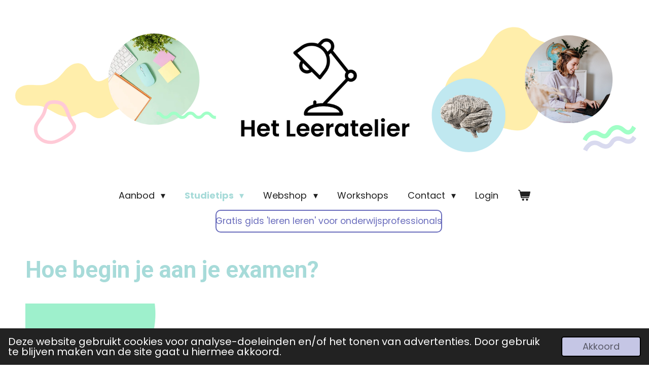

--- FILE ---
content_type: text/html; charset=UTF-8
request_url: https://www.hetleeratelier.be/studietips/805112_hoe-begin-je-aan-je-examen
body_size: 12799
content:
<!DOCTYPE html>
<html lang="nl-BE">
    <head>
        <meta http-equiv="Content-Type" content="text/html; charset=utf-8">
        <meta name="viewport" content="width=device-width, initial-scale=1.0, maximum-scale=5.0">
        <meta http-equiv="X-UA-Compatible" content="IE=edge">
        <link rel="canonical" href="https://www.hetleeratelier.be/studietips/805112_hoe-begin-je-aan-je-examen">
        <link rel="sitemap" type="application/xml" href="https://www.hetleeratelier.be/sitemap.xml">
        <meta property="og:title" content="Hoe begin je aan je examen? / Studietips | Het Leeratelier">
        <meta property="og:url" content="https://www.hetleeratelier.be/studietips/805112_hoe-begin-je-aan-je-examen">
        <base href="https://www.hetleeratelier.be/">
        <meta name="description" property="og:description" content="Een examen invullen doe je niet halsoverkop, maar hoe dan wel?


🎮 Eerst en vooral: lees de spelregels! Die richtlijnen die vaak bovenaan je blad staan. Daar zie je meestal hoeveel tijd je krijgt en welke middelen je mag gebruiken. 

Maar hoe begin je aan je vragen? Er zijn drie manieren:



⚡️Als je examen uit niet te veel vragen bestaat, kun je er voor kiezen om voor elke vraag de moeilijkheidsgraad in te schatten. Bij een makkelijke vraag zet je vb. een 1, bij een vraag waarbij je al iets langer moet nadenken zet je een 2, en bij de echte hersenkrakers schrijf je een drietje.

Begin dan met de makkelijkste vragen, de eentjes, Die punten heb je alvast in de sjakos. Ga dan naar de tweetjes, enzovoort. Panikeer niet als je niet meteen het antwoord weet en durf even naar een andere vraag te switchen. Even later vind je het antwoord waarschijnlijk wel.

 

⏰ Je kunt ook de beschikbare tijd verdelen over de verschillende vragen. Als je vaak tijd te kort komt op een examen, is deze strategie iets voor jou! Houd ook hier rekening met de moeilijkheidsgraad. Een vraag die moeilijker is, vraagt nu eenmaal meer tijd – vb. 15 minl Ook de puntenverdeling heeft er mee te maken. Aan die 10-punten-vraag zul je ongetwijfeld ook meer tijd spenderen.

Voorzie ook wat tijd om al je antwoorden op het einde door te nemen.

 

💫 En dan heb je nog het rondesysteem.

Deze komt vaak goed van pas bij een multiple choice examen, maar kun je ook bij andere vormen gebruiken. Hierbij ga je steeds per ronde alle vragen overlopen. De eerste ronde vul je de gemakkelijke vragen in, de tweede ronde de moeilijkere vragen en de derde ronde houd je voor de vragen waar je goed over moet nadenken.

 

Welke strategie kies jij?">
                <script nonce="d1cdf6d1dda1c9f78dc03557712ce82f">
            
            window.JOUWWEB = window.JOUWWEB || {};
            window.JOUWWEB.application = window.JOUWWEB.application || {};
            window.JOUWWEB.application = {"backends":[{"domain":"jouwweb.nl","freeDomain":"jouwweb.site"},{"domain":"webador.com","freeDomain":"webadorsite.com"},{"domain":"webador.de","freeDomain":"webadorsite.com"},{"domain":"webador.fr","freeDomain":"webadorsite.com"},{"domain":"webador.es","freeDomain":"webadorsite.com"},{"domain":"webador.it","freeDomain":"webadorsite.com"},{"domain":"jouwweb.be","freeDomain":"jouwweb.site"},{"domain":"webador.ie","freeDomain":"webadorsite.com"},{"domain":"webador.co.uk","freeDomain":"webadorsite.com"},{"domain":"webador.at","freeDomain":"webadorsite.com"},{"domain":"webador.be","freeDomain":"webadorsite.com"},{"domain":"webador.ch","freeDomain":"webadorsite.com"},{"domain":"webador.ch","freeDomain":"webadorsite.com"},{"domain":"webador.mx","freeDomain":"webadorsite.com"},{"domain":"webador.com","freeDomain":"webadorsite.com"},{"domain":"webador.dk","freeDomain":"webadorsite.com"},{"domain":"webador.se","freeDomain":"webadorsite.com"},{"domain":"webador.no","freeDomain":"webadorsite.com"},{"domain":"webador.fi","freeDomain":"webadorsite.com"},{"domain":"webador.ca","freeDomain":"webadorsite.com"},{"domain":"webador.ca","freeDomain":"webadorsite.com"},{"domain":"webador.pl","freeDomain":"webadorsite.com"},{"domain":"webador.com.au","freeDomain":"webadorsite.com"},{"domain":"webador.nz","freeDomain":"webadorsite.com"}],"editorLocale":"nl-BE","editorTimezone":"Europe\/Brussels","editorLanguage":"nl","analytics4TrackingId":"G-E6PZPGE4QM","analyticsDimensions":[],"backendDomain":"www.jouwweb.nl","backendShortDomain":"jouwweb.nl","backendKey":"jouwweb-nl","freeWebsiteDomain":"jouwweb.site","noSsl":false,"build":{"reference":"fec0291"},"linkHostnames":["www.jouwweb.nl","www.webador.com","www.webador.de","www.webador.fr","www.webador.es","www.webador.it","www.jouwweb.be","www.webador.ie","www.webador.co.uk","www.webador.at","www.webador.be","www.webador.ch","fr.webador.ch","www.webador.mx","es.webador.com","www.webador.dk","www.webador.se","www.webador.no","www.webador.fi","www.webador.ca","fr.webador.ca","www.webador.pl","www.webador.com.au","www.webador.nz"],"assetsUrl":"https:\/\/assets.jwwb.nl","loginUrl":"https:\/\/www.jouwweb.nl\/inloggen","publishUrl":"https:\/\/www.jouwweb.nl\/v2\/website\/1265162\/publish-proxy","adminUserOrIp":false,"pricing":{"plans":{"lite":{"amount":"700","currency":"EUR"},"pro":{"amount":"1200","currency":"EUR"},"business":{"amount":"2400","currency":"EUR"}},"yearlyDiscount":{"price":{"amount":"0","currency":"EUR"},"ratio":0,"percent":"0%","discountPrice":{"amount":"0","currency":"EUR"},"termPricePerMonth":{"amount":"0","currency":"EUR"},"termPricePerYear":{"amount":"0","currency":"EUR"}}},"hcUrl":{"add-product-variants":"https:\/\/help.jouwweb.nl\/hc\/nl\/articles\/28594307773201","basic-vs-advanced-shipping":"https:\/\/help.jouwweb.nl\/hc\/nl\/articles\/28594268794257","html-in-head":"https:\/\/help.jouwweb.nl\/hc\/nl\/articles\/28594336422545","link-domain-name":"https:\/\/help.jouwweb.nl\/hc\/nl\/articles\/28594325307409","optimize-for-mobile":"https:\/\/help.jouwweb.nl\/hc\/nl\/articles\/28594312927121","seo":"https:\/\/help.jouwweb.nl\/hc\/nl\/sections\/28507243966737","transfer-domain-name":"https:\/\/help.jouwweb.nl\/hc\/nl\/articles\/28594325232657","website-not-secure":"https:\/\/help.jouwweb.nl\/hc\/nl\/articles\/28594252935825"}};
            window.JOUWWEB.brand = {"type":"jouwweb","name":"JouwWeb","domain":"JouwWeb.nl","supportEmail":"support@jouwweb.nl"};
                    
                window.JOUWWEB = window.JOUWWEB || {};
                window.JOUWWEB.websiteRendering = {"locale":"nl-BE","timezone":"Europe\/Brussels","routes":{"api\/upload\/product-field":"\/_api\/upload\/product-field","checkout\/cart":"\/winkelwagen","payment":"\/bestelling-afronden\/:publicOrderId","payment\/forward":"\/bestelling-afronden\/:publicOrderId\/forward","public-order":"\/bestelling\/:publicOrderId","checkout\/authorize":"\/winkelwagen\/authorize\/:gateway","wishlist":"\/verlanglijst"}};
                                                    window.JOUWWEB.website = {"id":1265162,"locale":"nl-BE","enabled":true,"title":"Het Leeratelier","hasTitle":true,"roleOfLoggedInUser":null,"ownerLocale":"nl-BE","plan":"business","freeWebsiteDomain":"jouwweb.site","backendKey":"jouwweb-be","currency":"EUR","defaultLocale":"nl-BE","url":"https:\/\/www.hetleeratelier.be\/","homepageSegmentId":5063063,"category":"website","isOffline":false,"isPublished":true,"locales":["nl-BE"],"allowed":{"ads":false,"credits":true,"externalLinks":true,"slideshow":true,"customDefaultSlideshow":true,"hostedAlbums":true,"moderators":true,"mailboxQuota":10,"statisticsVisitors":true,"statisticsDetailed":true,"statisticsMonths":-1,"favicon":true,"password":true,"freeDomains":2,"freeMailAccounts":1,"canUseLanguages":false,"fileUpload":true,"legacyFontSize":false,"webshop":true,"products":-1,"imageText":false,"search":true,"audioUpload":true,"videoUpload":5000,"allowDangerousForms":false,"allowHtmlCode":true,"mobileBar":true,"sidebar":true,"poll":true,"allowCustomForms":true,"allowBusinessListing":true,"allowCustomAnalytics":true,"allowAccountingLink":true,"digitalProducts":true,"sitemapElement":false},"mobileBar":{"enabled":true,"theme":"accent","email":{"active":true,"value":"margot@hetleeratelier.be"},"location":{"active":true,"value":"Kessel-dorp 61 A, Kessel"},"phone":{"active":true,"value":"+32495853770"},"whatsapp":{"active":false},"social":{"active":true,"network":"instagram","value":"het.leeratelier"}},"webshop":{"enabled":true,"currency":"EUR","taxEnabled":true,"taxInclusive":true,"vatDisclaimerVisible":false,"orderNotice":null,"orderConfirmation":"<p>Heel erg bedankt voor je bestelling bij Het Leeratelier!<br \/>\r\nJe ontvangt zo snel mogelijk een bericht over de afhandeling van je bestelling.<\/p>","freeShipping":true,"freeShippingAmount":"45.00","shippingDisclaimerVisible":false,"pickupAllowed":false,"couponAllowed":true,"detailsPageAvailable":true,"socialMediaVisible":false,"termsPage":null,"termsPageUrl":null,"extraTerms":null,"pricingVisible":true,"orderButtonVisible":true,"shippingAdvanced":false,"shippingAdvancedBackEnd":false,"soldOutVisible":true,"backInStockNotificationEnabled":false,"canAddProducts":true,"nextOrderNumber":1329,"allowedServicePoints":[],"sendcloudConfigured":false,"sendcloudFallbackPublicKey":"a3d50033a59b4a598f1d7ce7e72aafdf","taxExemptionAllowed":true,"invoiceComment":null,"emptyCartVisible":true,"minimumOrderPrice":null,"productNumbersEnabled":false,"wishlistEnabled":true,"hideTaxOnCart":false},"isTreatedAsWebshop":true};                            window.JOUWWEB.cart = {"products":[],"coupon":null,"shippingCountryCode":null,"shippingChoice":null,"breakdown":[]};                            window.JOUWWEB.scripts = ["website-rendering\/webshop"];                        window.parent.JOUWWEB.colorPalette = window.JOUWWEB.colorPalette;
        </script>
                <title>Hoe begin je aan je examen? / Studietips | Het Leeratelier</title>
                                            <link href="https://primary.jwwb.nl/public/k/j/g/temp-herxrmksjzmqetnzvwbs/touch-icon-iphone.png?bust=1616066521" rel="apple-touch-icon" sizes="60x60">                                                <link href="https://primary.jwwb.nl/public/k/j/g/temp-herxrmksjzmqetnzvwbs/touch-icon-ipad.png?bust=1616066521" rel="apple-touch-icon" sizes="76x76">                                                <link href="https://primary.jwwb.nl/public/k/j/g/temp-herxrmksjzmqetnzvwbs/touch-icon-iphone-retina.png?bust=1616066521" rel="apple-touch-icon" sizes="120x120">                                                <link href="https://primary.jwwb.nl/public/k/j/g/temp-herxrmksjzmqetnzvwbs/touch-icon-ipad-retina.png?bust=1616066521" rel="apple-touch-icon" sizes="152x152">                                                <link href="https://primary.jwwb.nl/public/k/j/g/temp-herxrmksjzmqetnzvwbs/favicon.png?bust=1616066521" rel="shortcut icon">                                                <link href="https://primary.jwwb.nl/public/k/j/g/temp-herxrmksjzmqetnzvwbs/favicon.png?bust=1616066521" rel="icon">                                        <meta property="og:image" content="https&#x3A;&#x2F;&#x2F;primary.jwwb.nl&#x2F;public&#x2F;k&#x2F;j&#x2F;g&#x2F;temp-herxrmksjzmqetnzvwbs&#x2F;4gkzr3&#x2F;instaCONTENT30.png">
                                    <meta name="twitter:card" content="summary_large_image">
                        <meta property="twitter:image" content="https&#x3A;&#x2F;&#x2F;primary.jwwb.nl&#x2F;public&#x2F;k&#x2F;j&#x2F;g&#x2F;temp-herxrmksjzmqetnzvwbs&#x2F;4gkzr3&#x2F;instaCONTENT30.png">
                                                    <script async src="https://embed.email-provider.eu/e/qxzuzwwro9-g4qwzrvate.js"></script>
                            <script src="https://www.google.com/recaptcha/enterprise.js?hl=nl&amp;render=explicit" nonce="d1cdf6d1dda1c9f78dc03557712ce82f" data-turbo-track="reload"></script>
<script src="https://plausible.io/js/script.manual.js" nonce="d1cdf6d1dda1c9f78dc03557712ce82f" data-turbo-track="reload" defer data-domain="shard12.jouwweb.nl"></script>
<link rel="stylesheet" type="text/css" href="https://gfonts.jwwb.nl/css?display=fallback&amp;family=Poppins%3A400%2C700%2C400italic%2C700italic%7CRoboto%3A400%2C700%2C400italic%2C700italic" nonce="d1cdf6d1dda1c9f78dc03557712ce82f" data-turbo-track="dynamic">
<script src="https://assets.jwwb.nl/assets/build/website-rendering/nl-BE.js?bust=d3785ddf4b6b2d1fb1dc" nonce="d1cdf6d1dda1c9f78dc03557712ce82f" data-turbo-track="reload" defer></script>
<script src="https://assets.jwwb.nl/assets/website-rendering/runtime.e9aaeab0c631cbd69aaa.js?bust=0df1501923f96b249330" nonce="d1cdf6d1dda1c9f78dc03557712ce82f" data-turbo-track="reload" defer></script>
<script src="https://assets.jwwb.nl/assets/website-rendering/103.3d75ec3708e54af67f50.js?bust=cb0aa3c978e146edbd0d" nonce="d1cdf6d1dda1c9f78dc03557712ce82f" data-turbo-track="reload" defer></script>
<script src="https://assets.jwwb.nl/assets/website-rendering/main.f656389ec507dc20f0cb.js?bust=d20d7cd648ba41ec2448" nonce="d1cdf6d1dda1c9f78dc03557712ce82f" data-turbo-track="reload" defer></script>
<link rel="preload" href="https://assets.jwwb.nl/assets/website-rendering/styles.e258e1c0caffe3e22b8c.css?bust=00dff845dced716b5f3e" as="style">
<link rel="preload" href="https://assets.jwwb.nl/assets/website-rendering/fonts/icons-website-rendering/font/website-rendering.woff2?bust=bd2797014f9452dadc8e" as="font" crossorigin>
<link rel="preconnect" href="https://gfonts.jwwb.nl">
<link rel="stylesheet" type="text/css" href="https://assets.jwwb.nl/assets/website-rendering/styles.e258e1c0caffe3e22b8c.css?bust=00dff845dced716b5f3e" nonce="d1cdf6d1dda1c9f78dc03557712ce82f" data-turbo-track="dynamic">
<link rel="preconnect" href="https://assets.jwwb.nl">
<link rel="stylesheet" type="text/css" href="https://primary.jwwb.nl/public/k/j/g/temp-herxrmksjzmqetnzvwbs/style.css?bust=1768564669" nonce="d1cdf6d1dda1c9f78dc03557712ce82f" data-turbo-track="dynamic">    </head>
    <body
        id="top"
        class="jw-is-no-slideshow jw-header-is-image jw-is-segment-post jw-is-frontend jw-is-no-sidebar jw-is-no-messagebar jw-is-no-touch-device jw-is-no-mobile"
                                    data-jouwweb-page="805112"
                                                data-jouwweb-segment-id="805112"
                                                data-jouwweb-segment-type="post"
                                                data-template-threshold="1020"
                                                data-template-name="clean&#x7C;blanco&#x7C;blanco-banner"
                            itemscope
        itemtype="https://schema.org/NewsArticle"
    >
                                    <meta itemprop="url" content="https://www.hetleeratelier.be/studietips/805112_hoe-begin-je-aan-je-examen">
        <a href="#main-content" class="jw-skip-link">
            Ga direct naar de hoofdinhoud        </a>
        <div class="jw-background"></div>
        <div class="jw-body">
            <div class="jw-mobile-menu jw-mobile-is-logo js-mobile-menu">
            <button
            type="button"
            class="jw-mobile-menu__button jw-mobile-toggle"
            aria-label="Open / sluit menu"
        >
            <span class="jw-icon-burger"></span>
        </button>
        <div class="jw-mobile-header jw-mobile-header--image">
        <a            class="jw-mobile-header-content"
                            href="/"
                        >
                            <img class="jw-mobile-logo jw-mobile-logo--landscape" src="https://primary.jwwb.nl/public/k/j/g/temp-herxrmksjzmqetnzvwbs/academie-16-high.png?enable-io=true&amp;enable=upscale&amp;height=70" srcset="https://primary.jwwb.nl/public/k/j/g/temp-herxrmksjzmqetnzvwbs/academie-16-high.png?enable-io=true&amp;enable=upscale&amp;height=70 1x, https://primary.jwwb.nl/public/k/j/g/temp-herxrmksjzmqetnzvwbs/academie-16-high.png?enable-io=true&amp;enable=upscale&amp;height=140&amp;quality=70 2x" alt="Het Leeratelier" title="Het Leeratelier">                                </a>
    </div>

        <a
        href="/winkelwagen"
        class="jw-mobile-menu__button jw-mobile-header-cart"
        aria-label="Bekijk winkelwagen"
    >
        <span class="jw-icon-badge-wrapper">
            <span class="website-rendering-icon-basket" aria-hidden="true"></span>
            <span class="jw-icon-badge hidden" aria-hidden="true"></span>
        </span>
    </a>
    
    </div>
            <div class="topmenu">
    <header>
        <div class="topmenu-inner js-topbar-content-container">
            <div class="jw-header-logo">
            <div
    id="jw-header-image-container"
    class="jw-header jw-header-image jw-header-image-toggle"
    style="flex-basis: 1239px; max-width: 1239px; flex-shrink: 1;"
>
            <a href="/">
        <img id="jw-header-image" data-image-id="199730635" srcset="https://primary.jwwb.nl/public/k/j/g/temp-herxrmksjzmqetnzvwbs/academie-16-high.png?enable-io=true&amp;width=1239 1239w, https://primary.jwwb.nl/public/k/j/g/temp-herxrmksjzmqetnzvwbs/academie-16-high.png?enable-io=true&amp;width=1440 1440w" class="jw-header-image" title="Het Leeratelier" style="" sizes="1239px" width="1239" height="258" intrinsicsize="1,239.00 x 258.00" alt="Het Leeratelier">                </a>
    </div>
        <div
    class="jw-header jw-header-title-container jw-header-text jw-header-text-toggle"
    data-stylable="true"
>
    <a        id="jw-header-title"
        class="jw-header-title"
                    href="/"
            >
        <span style="color: #a7dbd9;">Het Leeratelier</span>    </a>
</div>
</div>
            <nav class="menu jw-menu-copy">
                <ul
    id="jw-menu"
    class="jw-menu jw-menu-horizontal"
            >
            <li
    class="jw-menu-item jw-menu-has-submenu"
>
        <a        class="jw-menu-link"
        href="/aanbod"                                            data-page-link-id="8110900"
                            >
                <span class="">
            Aanbod        </span>
                    <span class="jw-arrow jw-arrow-toplevel"></span>
            </a>
                    <ul
            class="jw-submenu"
                    >
                            <li
    class="jw-menu-item"
>
        <a        class="jw-menu-link"
        href="/aanbod/online-leren-leren"                                            data-page-link-id="27638976"
                            >
                <span class="">
            Online leren leren        </span>
            </a>
                </li>
                            <li
    class="jw-menu-item"
>
        <a        class="jw-menu-link"
        href="/aanbod/studiecoaching"                                            data-page-link-id="5063540"
                            >
                <span class="">
            Studiecoaching        </span>
            </a>
                </li>
                            <li
    class="jw-menu-item"
>
        <a        class="jw-menu-link"
        href="/aanbod/leeuwenklas"                                            data-page-link-id="6230084"
                            >
                <span class="">
            Leeuwenklas        </span>
            </a>
                </li>
                            <li
    class="jw-menu-item"
>
        <a        class="jw-menu-link"
        href="/aanbod/voor-scholen"                                            data-page-link-id="7092354"
                            >
                <span class="">
            Voor scholen        </span>
            </a>
                </li>
                    </ul>
        </li>
            <li
    class="jw-menu-item jw-menu-has-submenu jw-menu-is-active"
>
        <a        class="jw-menu-link js-active-menu-item"
        href="/studietips"                                            data-page-link-id="6995398"
                            >
                <span class="">
            Studietips        </span>
                    <span class="jw-arrow jw-arrow-toplevel"></span>
            </a>
                    <ul
            class="jw-submenu"
                    >
                            <li
    class="jw-menu-item"
>
        <a        class="jw-menu-link"
        href="/studietips/plannen"                                            data-page-link-id="11146392"
                            >
                <span class="">
            Plannen        </span>
            </a>
                </li>
                            <li
    class="jw-menu-item"
>
        <a        class="jw-menu-link"
        href="/studietips/studeren"                                            data-page-link-id="11146383"
                            >
                <span class="">
            Studeren        </span>
            </a>
                </li>
                            <li
    class="jw-menu-item"
>
        <a        class="jw-menu-link"
        href="/studietips/focus-en-motivatie"                                            data-page-link-id="11146398"
                            >
                <span class="">
            Focus en motivatie        </span>
            </a>
                </li>
                            <li
    class="jw-menu-item"
>
        <a        class="jw-menu-link"
        href="/studietips/huiswerk-maken"                                            data-page-link-id="11146393"
                            >
                <span class="">
            Huiswerk maken        </span>
            </a>
                </li>
                            <li
    class="jw-menu-item"
>
        <a        class="jw-menu-link"
        href="/studietips/examens"                                            data-page-link-id="11146397"
                            >
                <span class="">
            Examens        </span>
            </a>
                </li>
                            <li
    class="jw-menu-item"
>
        <a        class="jw-menu-link"
        href="/studietips/studiekeuze"                                            data-page-link-id="11146401"
                            >
                <span class="">
            Studiekeuze        </span>
            </a>
                </li>
                            <li
    class="jw-menu-item"
>
        <a        class="jw-menu-link"
        href="/studietips/in-de-klas"                                            data-page-link-id="11146406"
                            >
                <span class="">
            In de klas        </span>
            </a>
                </li>
                            <li
    class="jw-menu-item"
>
        <a        class="jw-menu-link"
        href="/studietips/welzijn-en-gezondheid"                                            data-page-link-id="11146407"
                            >
                <span class="">
            Welzijn en gezondheid        </span>
            </a>
                </li>
                            <li
    class="jw-menu-item"
>
        <a        class="jw-menu-link"
        href="/studietips/werkvormen-voor-leerkrachten"                                            data-page-link-id="19504520"
                            >
                <span class="">
            Werkvormen voor leerkrachten        </span>
            </a>
                </li>
                    </ul>
        </li>
            <li
    class="jw-menu-item jw-menu-has-submenu"
>
        <a        class="jw-menu-link"
        href="/webshop"                                            data-page-link-id="6891500"
                            >
                <span class="">
            Webshop        </span>
                    <span class="jw-arrow jw-arrow-toplevel"></span>
            </a>
                    <ul
            class="jw-submenu"
                    >
                            <li
    class="jw-menu-item"
>
        <a        class="jw-menu-link"
        href="/webshop/planpakket"                                            data-page-link-id="18334491"
                            >
                <span class="">
            Planpakket        </span>
            </a>
                </li>
                            <li
    class="jw-menu-item"
>
        <a        class="jw-menu-link"
        href="/webshop/online-leren-leren-1"                                            data-page-link-id="18238267"
                            >
                <span class="">
            Online leren leren        </span>
            </a>
                </li>
                            <li
    class="jw-menu-item"
>
        <a        class="jw-menu-link"
        href="/webshop/slimme-weekplanner"                                            data-page-link-id="6787400"
                            >
                <span class="">
            Slimme Weekplanner        </span>
            </a>
                </li>
                            <li
    class="jw-menu-item"
>
        <a        class="jw-menu-link"
        href="/webshop/online-leerpakket-examenexpert"                                            data-page-link-id="8111088"
                            >
                <span class="">
            Online Leerpakket Examenexpert        </span>
            </a>
                </li>
                    </ul>
        </li>
            <li
    class="jw-menu-item"
>
        <a        class="jw-menu-link"
        href="/workshops"                                            data-page-link-id="12098890"
                            >
                <span class="">
            Workshops        </span>
            </a>
                </li>
            <li
    class="jw-menu-item jw-menu-has-submenu"
>
        <a        class="jw-menu-link"
        href="/contact"                                            data-page-link-id="5064009"
                            >
                <span class="">
            Contact        </span>
                    <span class="jw-arrow jw-arrow-toplevel"></span>
            </a>
                    <ul
            class="jw-submenu"
                    >
                            <li
    class="jw-menu-item"
>
        <a        class="jw-menu-link"
        href="/contact/over-mij"                                            data-page-link-id="5063626"
                            >
                <span class="">
            Over mij        </span>
            </a>
                </li>
                            <li
    class="jw-menu-item"
>
        <a        class="jw-menu-link"
        href="/contact/contact-1"                                            data-page-link-id="9396444"
                            >
                <span class="">
            Contact        </span>
            </a>
                </li>
                    </ul>
        </li>
            <li
    class="jw-menu-item"
>
        <a        class="jw-menu-link"
        href="/login"                                            data-page-link-id="16787179"
                            >
                <span class="">
            Login        </span>
            </a>
                </li>
            <li
    class="jw-menu-item jw-menu-wishlist-item js-menu-wishlist-item jw-menu-wishlist-item--hidden"
>
        <a        class="jw-menu-link jw-menu-link--icon"
        href="/verlanglijst"                                                            title="Verlanglijst"
            >
                                    <span class="jw-icon-badge-wrapper">
                        <span class="website-rendering-icon-heart"></span>
                                            <span class="jw-icon-badge hidden">
                    0                </span>
                            <span class="hidden-desktop-horizontal-menu">
            Verlanglijst        </span>
            </a>
                </li>
            <li
    class="jw-menu-item js-menu-cart-item "
>
        <a        class="jw-menu-link jw-menu-link--icon"
        href="/winkelwagen"                                                            title="Winkelwagen"
            >
                                    <span class="jw-icon-badge-wrapper">
                        <span class="website-rendering-icon-basket"></span>
                                            <span class="jw-icon-badge hidden">
                    0                </span>
                            <span class="hidden-desktop-horizontal-menu">
            Winkelwagen        </span>
            </a>
                </li>
    
    <div
    class="jw-menu-item jw-menu-cta"
    >
    <a
       title="Gratis&#x20;gids&#x20;&#x27;leren&#x20;leren&#x27;&#x20;voor&#x20;onderwijsprofessionals"
       class="jw-btn jw-btn--size-small jw-btn--style-border"
                  href="https&#x3A;&#x2F;&#x2F;hetleeratelier.plugandpay.com&#x2F;freebie-i-5-valkuilen-leren-leren"
                  >
        <span class="jw-btn-caption">
            Gratis gids &#039;leren leren&#039; voor onderwijsprofessionals        </span>
    </a>
</div>
</ul>

    <script nonce="d1cdf6d1dda1c9f78dc03557712ce82f" id="jw-mobile-menu-template" type="text/template">
        <ul id="jw-menu" class="jw-menu jw-menu-horizontal jw-menu-spacing--mobile-bar">
                            <li
    class="jw-menu-item jw-menu-has-submenu"
>
        <a        class="jw-menu-link"
        href="/aanbod"                                            data-page-link-id="8110900"
                            >
                <span class="">
            Aanbod        </span>
                    <span class="jw-arrow jw-arrow-toplevel"></span>
            </a>
                    <ul
            class="jw-submenu"
                    >
                            <li
    class="jw-menu-item"
>
        <a        class="jw-menu-link"
        href="/aanbod/online-leren-leren"                                            data-page-link-id="27638976"
                            >
                <span class="">
            Online leren leren        </span>
            </a>
                </li>
                            <li
    class="jw-menu-item"
>
        <a        class="jw-menu-link"
        href="/aanbod/studiecoaching"                                            data-page-link-id="5063540"
                            >
                <span class="">
            Studiecoaching        </span>
            </a>
                </li>
                            <li
    class="jw-menu-item"
>
        <a        class="jw-menu-link"
        href="/aanbod/leeuwenklas"                                            data-page-link-id="6230084"
                            >
                <span class="">
            Leeuwenklas        </span>
            </a>
                </li>
                            <li
    class="jw-menu-item"
>
        <a        class="jw-menu-link"
        href="/aanbod/voor-scholen"                                            data-page-link-id="7092354"
                            >
                <span class="">
            Voor scholen        </span>
            </a>
                </li>
                    </ul>
        </li>
                            <li
    class="jw-menu-item jw-menu-has-submenu jw-menu-is-active"
>
        <a        class="jw-menu-link js-active-menu-item"
        href="/studietips"                                            data-page-link-id="6995398"
                            >
                <span class="">
            Studietips        </span>
                    <span class="jw-arrow jw-arrow-toplevel"></span>
            </a>
                    <ul
            class="jw-submenu"
                    >
                            <li
    class="jw-menu-item"
>
        <a        class="jw-menu-link"
        href="/studietips/plannen"                                            data-page-link-id="11146392"
                            >
                <span class="">
            Plannen        </span>
            </a>
                </li>
                            <li
    class="jw-menu-item"
>
        <a        class="jw-menu-link"
        href="/studietips/studeren"                                            data-page-link-id="11146383"
                            >
                <span class="">
            Studeren        </span>
            </a>
                </li>
                            <li
    class="jw-menu-item"
>
        <a        class="jw-menu-link"
        href="/studietips/focus-en-motivatie"                                            data-page-link-id="11146398"
                            >
                <span class="">
            Focus en motivatie        </span>
            </a>
                </li>
                            <li
    class="jw-menu-item"
>
        <a        class="jw-menu-link"
        href="/studietips/huiswerk-maken"                                            data-page-link-id="11146393"
                            >
                <span class="">
            Huiswerk maken        </span>
            </a>
                </li>
                            <li
    class="jw-menu-item"
>
        <a        class="jw-menu-link"
        href="/studietips/examens"                                            data-page-link-id="11146397"
                            >
                <span class="">
            Examens        </span>
            </a>
                </li>
                            <li
    class="jw-menu-item"
>
        <a        class="jw-menu-link"
        href="/studietips/studiekeuze"                                            data-page-link-id="11146401"
                            >
                <span class="">
            Studiekeuze        </span>
            </a>
                </li>
                            <li
    class="jw-menu-item"
>
        <a        class="jw-menu-link"
        href="/studietips/in-de-klas"                                            data-page-link-id="11146406"
                            >
                <span class="">
            In de klas        </span>
            </a>
                </li>
                            <li
    class="jw-menu-item"
>
        <a        class="jw-menu-link"
        href="/studietips/welzijn-en-gezondheid"                                            data-page-link-id="11146407"
                            >
                <span class="">
            Welzijn en gezondheid        </span>
            </a>
                </li>
                            <li
    class="jw-menu-item"
>
        <a        class="jw-menu-link"
        href="/studietips/werkvormen-voor-leerkrachten"                                            data-page-link-id="19504520"
                            >
                <span class="">
            Werkvormen voor leerkrachten        </span>
            </a>
                </li>
                    </ul>
        </li>
                            <li
    class="jw-menu-item jw-menu-has-submenu"
>
        <a        class="jw-menu-link"
        href="/webshop"                                            data-page-link-id="6891500"
                            >
                <span class="">
            Webshop        </span>
                    <span class="jw-arrow jw-arrow-toplevel"></span>
            </a>
                    <ul
            class="jw-submenu"
                    >
                            <li
    class="jw-menu-item"
>
        <a        class="jw-menu-link"
        href="/webshop/planpakket"                                            data-page-link-id="18334491"
                            >
                <span class="">
            Planpakket        </span>
            </a>
                </li>
                            <li
    class="jw-menu-item"
>
        <a        class="jw-menu-link"
        href="/webshop/online-leren-leren-1"                                            data-page-link-id="18238267"
                            >
                <span class="">
            Online leren leren        </span>
            </a>
                </li>
                            <li
    class="jw-menu-item"
>
        <a        class="jw-menu-link"
        href="/webshop/slimme-weekplanner"                                            data-page-link-id="6787400"
                            >
                <span class="">
            Slimme Weekplanner        </span>
            </a>
                </li>
                            <li
    class="jw-menu-item"
>
        <a        class="jw-menu-link"
        href="/webshop/online-leerpakket-examenexpert"                                            data-page-link-id="8111088"
                            >
                <span class="">
            Online Leerpakket Examenexpert        </span>
            </a>
                </li>
                    </ul>
        </li>
                            <li
    class="jw-menu-item"
>
        <a        class="jw-menu-link"
        href="/workshops"                                            data-page-link-id="12098890"
                            >
                <span class="">
            Workshops        </span>
            </a>
                </li>
                            <li
    class="jw-menu-item jw-menu-has-submenu"
>
        <a        class="jw-menu-link"
        href="/contact"                                            data-page-link-id="5064009"
                            >
                <span class="">
            Contact        </span>
                    <span class="jw-arrow jw-arrow-toplevel"></span>
            </a>
                    <ul
            class="jw-submenu"
                    >
                            <li
    class="jw-menu-item"
>
        <a        class="jw-menu-link"
        href="/contact/over-mij"                                            data-page-link-id="5063626"
                            >
                <span class="">
            Over mij        </span>
            </a>
                </li>
                            <li
    class="jw-menu-item"
>
        <a        class="jw-menu-link"
        href="/contact/contact-1"                                            data-page-link-id="9396444"
                            >
                <span class="">
            Contact        </span>
            </a>
                </li>
                    </ul>
        </li>
                            <li
    class="jw-menu-item"
>
        <a        class="jw-menu-link"
        href="/login"                                            data-page-link-id="16787179"
                            >
                <span class="">
            Login        </span>
            </a>
                </li>
                            <li
    class="jw-menu-item jw-menu-wishlist-item js-menu-wishlist-item jw-menu-wishlist-item--hidden"
>
        <a        class="jw-menu-link jw-menu-link--icon"
        href="/verlanglijst"                                                            title="Verlanglijst"
            >
                                    <span class="jw-icon-badge-wrapper">
                        <span class="website-rendering-icon-heart"></span>
                                            <span class="jw-icon-badge hidden">
                    0                </span>
                            <span class="hidden-desktop-horizontal-menu">
            Verlanglijst        </span>
            </a>
                </li>
            
            <div
    class="jw-menu-item jw-menu-cta"
    >
    <a
       title="Gratis&#x20;gids&#x20;&#x27;leren&#x20;leren&#x27;&#x20;voor&#x20;onderwijsprofessionals"
       class="jw-btn jw-btn--size-small jw-btn--style-border"
                  href="https&#x3A;&#x2F;&#x2F;hetleeratelier.plugandpay.com&#x2F;freebie-i-5-valkuilen-leren-leren"
                  >
        <span class="jw-btn-caption">
            Gratis gids &#039;leren leren&#039; voor onderwijsprofessionals        </span>
    </a>
</div>
        </ul>
    </script>
            </nav>
        </div>
    </header>
</div>
<script nonce="d1cdf6d1dda1c9f78dc03557712ce82f">
    var backgroundElement = document.querySelector('.jw-background');

    JOUWWEB.templateConfig = {
        header: {
            selector: '.topmenu',
            mobileSelector: '.jw-mobile-menu',
            updatePusher: function (height, state) {

                if (state === 'desktop') {
                    // Expose the header height as a custom property so
                    // we can use this to set the background height in CSS.
                    if (backgroundElement && height) {
                        backgroundElement.setAttribute('style', '--header-height: ' + height + 'px;');
                    }
                } else if (state === 'mobile') {
                    $('.jw-menu-clone .jw-menu').css('margin-top', height);
                }
            },
        },
    };
</script>
<div class="main-content">
    
<main id="main-content" class="block-content">
    <div data-section-name="content" class="jw-section jw-section-content jw-responsive">
        
<div class="jw-strip jw-strip--default jw-strip--style-color jw-strip--primary jw-strip--color-default jw-strip--padding-start"><div class="jw-strip__content-container"><div class="jw-strip__content jw-responsive">    
                    
    <h1
        class="jw-heading jw-heading-130 heading__no-margin js-editor-open-settings"
        itemprop="headline"
    >
        Hoe begin je aan je examen?    </h1>
    </div></div></div>
<div class="news-page-content-container">
    <div
    id="jw-element-145278649"
    data-jw-element-id="145278649"
        class="jw-tree-node jw-element jw-strip-root jw-tree-container jw-node-is-first-child jw-node-is-last-child"
>
    <div
    id="jw-element-345064055"
    data-jw-element-id="345064055"
        class="jw-tree-node jw-element jw-strip jw-tree-container jw-strip--default jw-strip--style-color jw-strip--color-default jw-strip--padding-both jw-node-is-first-child jw-strip--primary jw-node-is-last-child"
>
    <div class="jw-strip__content-container"><div class="jw-strip__content jw-responsive"><div
    id="jw-element-145278704"
    data-jw-element-id="145278704"
        class="jw-tree-node jw-element jw-spacer jw-node-is-first-child"
>
    <div
    class="jw-element-spacer-container "
    style="height: 10px"
>
    </div>
</div><div
    id="jw-element-145278684"
    data-jw-element-id="145278684"
        class="jw-tree-node jw-element jw-image"
>
    <div
    class="jw-intent jw-element-image jw-element-content jw-element-image-is-left jw-element-image--full-width-to-640"
            style="width: 647px;"
    >
            
        
                <picture
            class="jw-element-image__image-wrapper jw-image-is-square jw-intrinsic"
            style="padding-top: 100%;"
        >
                                            <img class="jw-element-image__image jw-intrinsic__item" style="--jw-element-image--pan-x: 0.5; --jw-element-image--pan-y: 0.5;" alt="" src="https://primary.jwwb.nl/public/k/j/g/temp-herxrmksjzmqetnzvwbs/instaCONTENT30.png" srcset="https://primary.jwwb.nl/public/k/j/g/temp-herxrmksjzmqetnzvwbs/4gkzr3/instaCONTENT30.png?enable-io=true&amp;width=96 96w, https://primary.jwwb.nl/public/k/j/g/temp-herxrmksjzmqetnzvwbs/4gkzr3/instaCONTENT30.png?enable-io=true&amp;width=147 147w, https://primary.jwwb.nl/public/k/j/g/temp-herxrmksjzmqetnzvwbs/4gkzr3/instaCONTENT30.png?enable-io=true&amp;width=226 226w, https://primary.jwwb.nl/public/k/j/g/temp-herxrmksjzmqetnzvwbs/4gkzr3/instaCONTENT30.png?enable-io=true&amp;width=347 347w, https://primary.jwwb.nl/public/k/j/g/temp-herxrmksjzmqetnzvwbs/4gkzr3/instaCONTENT30.png?enable-io=true&amp;width=532 532w, https://primary.jwwb.nl/public/k/j/g/temp-herxrmksjzmqetnzvwbs/4gkzr3/instaCONTENT30.png?enable-io=true&amp;width=816 816w, https://primary.jwwb.nl/public/k/j/g/temp-herxrmksjzmqetnzvwbs/4gkzr3/instaCONTENT30.png?enable-io=true&amp;width=1252 1252w, https://primary.jwwb.nl/public/k/j/g/temp-herxrmksjzmqetnzvwbs/4gkzr3/instaCONTENT30.png?enable-io=true&amp;width=1920 1920w" sizes="auto, min(100vw, 647px), 100vw" loading="lazy" width="800" height="800">                    </picture>

            </div>
</div><div
    id="jw-element-145278695"
    data-jw-element-id="145278695"
        class="jw-tree-node jw-element jw-image-text jw-node-is-last-child"
>
    <div class="jw-element-imagetext-text">
            <h3 class="jw-heading-70"><span></span></h3>
<h2 class="jw-heading-100"><span>Een examen invullen doe je niet halsoverkop, maar hoe dan wel?</span></h2>
<p style="text-align: left;">&nbsp;</p>
<p><span>🎮 Eerst en vooral: lees de <strong>spelregels</strong>! Die richtlijnen die vaak bovenaan je blad staan. Daar zie je meestal hoeveel tijd je krijgt en welke middelen je mag gebruiken.&nbsp;</span><span></span></p>
<p><span>Maar hoe begin je aan je vragen? Er zijn<strong> drie manieren</strong>:</span></p>
<p>&nbsp;</p>
<p><span></span><span>⚡️</span><span>Als je examen uit niet te veel vragen bestaat, kun je er voor kiezen om voor elke vraag de <strong>moeilijkheidsgraad</strong> in te schatten. Bij een makkelijke vraag zet je vb. een 1, bij een vraag waarbij je al iets langer moet nadenken zet je een 2, en bij de echte hersenkrakers schrijf je een drietje.</span></p>
<p><span><strong>Begin dan met de makkelijkste vragen</strong>, de eentjes, Die punten heb je alvast in de sjakos. Ga dan naar de tweetjes, enzovoort. Panikeer niet als je niet meteen het antwoord weet en durf even naar een andere vraag te <strong>switchen</strong>. Even later vind je het antwoord waarschijnlijk wel.</span></p>
<p><span>&nbsp;</span></p>
<p><span></span><span>⏰ </span><span>Je kunt ook de beschikbare <strong>tijd verdelen</strong> over de verschillende vragen. Als je vaak tijd te kort komt op een examen, is deze strategie iets voor jou! Houd ook hier rekening met de moeilijkheidsgraad. Een vraag die moeilijker is, vraagt nu eenmaal meer tijd &ndash; vb. 15 minl Ook de puntenverdeling heeft er mee te maken. Aan die 10-punten-vraag zul je ongetwijfeld ook meer tijd spenderen.</span></p>
<p><span>Voorzie ook wat tijd om al je <strong>antwoorden op het einde door te nemen.</strong></span></p>
<p><span>&nbsp;</span></p>
<p><span>💫</span><span>&nbsp;</span><span>En dan heb je nog het <strong>rondesysteem</strong>.</span></p>
<p><span>Deze komt vaak goed van pas bij een multiple choice examen, maar kun je ook bij andere vormen gebruiken. Hierbij ga je steeds <strong>per ronde alle vragen overlopen</strong>. De eerste ronde vul je de gemakkelijke vragen in, de tweede ronde de moeilijkere vragen en de derde ronde houd je voor de vragen waar je goed over moet nadenken.</span></p>
<p><span>&nbsp;</span></p>
<p><span>Welke strategie kies jij?</span></p>    </div>
</div></div></div></div></div></div>

<div style="margin-top: .75em" class="jw-strip jw-strip--default jw-strip--style-color jw-strip--color-default"><div class="jw-strip__content-container"><div class="jw-strip__content jw-responsive">    <div class="jw-element-separator-padding">
        <hr class="jw-element-separator jw-text-background" />
    </div>
            <p class="jw-news-page-pagination">
                            <a
                    data-segment-type="post"
                    data-segment-id="793256"
                    class="js-jouwweb-segment jw-news-page-pagination__link jw-news-page-pagination__link--prev"
                    href="/studietips/793256_de-magie-van-kleur"
                >
                    &laquo;&nbsp;
                    <span class="hidden-md hidden-lg">Vorige</span>
                    <em class="hidden-xs hidden-sm">De magie van kleur</em>
                </a>
                                        <a
                    data-segment-type="post"
                    data-segment-id="822591"
                    class="js-jouwweb-segment jw-news-page-pagination__link jw-news-page-pagination__link--next"
                    href="/studietips/822591_do-s-don-ts"
                >
                    <em class="hidden-xs hidden-sm">Do&#039;s &amp; Don&#039;ts</em>
                    <span class="hidden-md hidden-lg">Volgende</span>
                    &nbsp;&raquo;
                </a>
                    </p>
    </div></div></div><div class="jw-strip jw-strip--default jw-strip--style-color jw-strip--primary jw-strip--color-default jw-strip--padding-end"><div class="jw-strip__content-container"><div class="jw-strip__content jw-responsive"><div
    id="jw-element-145278650"
    data-jw-element-id="145278650"
        class="jw-tree-node jw-element jw-newsPostComment jw-node-is-first-child jw-node-is-last-child"
>
    <div class="jw-comment-module" data-container-id="805112">
            <div class="jw-comment-form-container">
            <h2>Reactie plaatsen</h2>
            <div class="jw-comment-form jw-form-container" data-parent-id="0">
    <form method="POST" name="comment">        <div class="jw-element-form-error jw-comment-error"></div>
        <div class="jw-element-form-group"><label for="name" class="jw-element-form-label">Naam *</label><div class="jw-element-form-content"><input type="text" name="name" id="name" maxlength="100" class="form-control&#x20;jw-element-form-input-text" value=""></div></div>        <div class="jw-element-form-group"><label for="email" class="jw-element-form-label">E-mailadres *</label><div class="jw-element-form-content"><input type="email" name="email" id="email" maxlength="200" class="form-control&#x20;jw-element-form-input-text" value=""></div></div>        <div class="jw-element-form-group"><label for="body" class="jw-element-form-label">Bericht *</label><div class="jw-element-form-content"><textarea name="body" id="body" maxlength="5000" class="form-control&#x20;jw-element-form-input-text"></textarea></div></div>        <div class="hidden"><label for="captcha" class="jw-element-form-label">Laat dit veld leeg *</label><div class="jw-element-form-content"><input type="text" name="captcha" id="captcha" class="form-control&#x20;jw-element-form-input-text" value=""></div></div>                                        <input type="hidden" name="captcha-response" data-sitekey="6Lf2k5ApAAAAAHnwq8755XMiirIOTY2Cw_UdHdfa" data-action="COMMENT" id="jwFormgzvtoN_captcha-response" value="">        <div
            class="jw-element-form-group captcha-form-group hidden"
            data-jw-controller="website--form--lazy-captcha-group"        >
            <div class="jw-element-form-content">
                <div class="captcha-widget" data-jw-controller="common--form--captcha-checkbox" data-common--form--captcha-checkbox-action-value="COMMENT" data-common--form--captcha-checkbox-sitekey-value="6Lf2k5ApAAAAAHnwq8755XMiirIOTY2Cw_UdHdfa"></div>                            </div>
        </div>
            <input type="hidden" name="comment-csrf-145278650-main" id="jwForme7cQbQ_comment-csrf-145278650-main" value="DLvZp6MTj4s6TXTL">        <input type="hidden" name="action" id="jwFormKvDdVo_action" value="new-comment">        <input type="hidden" name="element" id="jwFormCiQYfP_element" value="145278650">                <div class="jw-element-form-group"><div class="jw-element-form-content"><button type="submit" name="submit" id="jwFormHS4hzj_submit" class="jw-btn jw-btn--size-small">Verstuur reactie</button></div></div>    </form></div>
        </div>
        <div
        class="jw-comments-container "
        data-number-of-comments="0"
        data-comments-per-page=""
    >
        <h2>Reacties</h2>
        <div class="jw-comments jw-comments-real">
                            <div>Er zijn geen reacties geplaatst.</div>
                    </div>
            </div>
    </div>
</div></div></div></div>            </div>
</main>
    </div>
<footer class="block-footer">
    <div
        data-section-name="footer"
        class="jw-section jw-section-footer jw-responsive"
    >
                <div class="jw-strip jw-strip--default jw-strip--style-color jw-strip--primary jw-strip--color-default jw-strip--padding-both"><div class="jw-strip__content-container"><div class="jw-strip__content jw-responsive">            <div
    id="jw-element-94005080"
    data-jw-element-id="94005080"
        class="jw-tree-node jw-element jw-simple-root jw-tree-container jw-tree-container--empty jw-node-is-first-child jw-node-is-last-child"
>
    </div>                            <div class="jw-credits clear">
                    <div class="jw-credits-owner">
                        <div id="jw-footer-text">
                            <div class="jw-footer-text-content">
                                &copy; 2020 - 2026 Het Leeratelier                            </div>
                        </div>
                    </div>
                    <div class="jw-credits-right">
                                                <div id="jw-credits-tool">
    <small>
        Powered by <a href="https://www.jouwweb.be" rel="">JouwWeb</a>    </small>
</div>
                    </div>
                </div>
                    </div></div></div>    </div>
</footer>
            
<div class="jw-bottom-bar__container">
    </div>
<div class="jw-bottom-bar__spacer">
    </div>

            <div id="jw-variable-loaded" style="display: none;"></div>
            <div id="jw-variable-values" style="display: none;">
                                    <span data-jw-variable-key="background-color" class="jw-variable-value-background-color"></span>
                                    <span data-jw-variable-key="background" class="jw-variable-value-background"></span>
                                    <span data-jw-variable-key="font-family" class="jw-variable-value-font-family"></span>
                                    <span data-jw-variable-key="paragraph-color" class="jw-variable-value-paragraph-color"></span>
                                    <span data-jw-variable-key="paragraph-link-color" class="jw-variable-value-paragraph-link-color"></span>
                                    <span data-jw-variable-key="paragraph-font-size" class="jw-variable-value-paragraph-font-size"></span>
                                    <span data-jw-variable-key="heading-color" class="jw-variable-value-heading-color"></span>
                                    <span data-jw-variable-key="heading-link-color" class="jw-variable-value-heading-link-color"></span>
                                    <span data-jw-variable-key="heading-font-size" class="jw-variable-value-heading-font-size"></span>
                                    <span data-jw-variable-key="heading-font-family" class="jw-variable-value-heading-font-family"></span>
                                    <span data-jw-variable-key="menu-text-color" class="jw-variable-value-menu-text-color"></span>
                                    <span data-jw-variable-key="menu-text-link-color" class="jw-variable-value-menu-text-link-color"></span>
                                    <span data-jw-variable-key="menu-text-font-size" class="jw-variable-value-menu-text-font-size"></span>
                                    <span data-jw-variable-key="menu-font-family" class="jw-variable-value-menu-font-family"></span>
                                    <span data-jw-variable-key="menu-capitalize" class="jw-variable-value-menu-capitalize"></span>
                                    <span data-jw-variable-key="website-size" class="jw-variable-value-website-size"></span>
                                    <span data-jw-variable-key="content-color" class="jw-variable-value-content-color"></span>
                                    <span data-jw-variable-key="accent-color" class="jw-variable-value-accent-color"></span>
                                    <span data-jw-variable-key="footer-text-color" class="jw-variable-value-footer-text-color"></span>
                                    <span data-jw-variable-key="footer-text-link-color" class="jw-variable-value-footer-text-link-color"></span>
                                    <span data-jw-variable-key="footer-text-font-size" class="jw-variable-value-footer-text-font-size"></span>
                                    <span data-jw-variable-key="menu-color" class="jw-variable-value-menu-color"></span>
                                    <span data-jw-variable-key="footer-color" class="jw-variable-value-footer-color"></span>
                                    <span data-jw-variable-key="menu-background" class="jw-variable-value-menu-background"></span>
                                    <span data-jw-variable-key="menu-style" class="jw-variable-value-menu-style"></span>
                                    <span data-jw-variable-key="menu-divider" class="jw-variable-value-menu-divider"></span>
                                    <span data-jw-variable-key="menu-lines" class="jw-variable-value-menu-lines"></span>
                            </div>
        </div>
                            <script nonce="d1cdf6d1dda1c9f78dc03557712ce82f" type="application/ld+json">[{"@context":"https:\/\/schema.org","@type":"Organization","url":"https:\/\/www.hetleeratelier.be\/","name":"Het Leeratelier","logo":{"@type":"ImageObject","url":"https:\/\/primary.jwwb.nl\/public\/k\/j\/g\/temp-herxrmksjzmqetnzvwbs\/academie-16-high.png?enable-io=true&enable=upscale&height=60","width":288,"height":60},"email":"margot@hetleeratelier.be","telephone":"+32495853770"}]</script>
                <script nonce="d1cdf6d1dda1c9f78dc03557712ce82f">window.JOUWWEB = window.JOUWWEB || {}; window.JOUWWEB.experiment = {"enrollments":{},"defaults":{"only-annual-discount-restart":"3months-50pct","ai-homepage-structures":"on","checkout-shopping-cart-design":"on","ai-page-wizard-ui":"on","payment-cycle-dropdown":"on","trustpilot-checkout":"widget","improved-homepage-structures":"on"}};</script>        <script nonce="d1cdf6d1dda1c9f78dc03557712ce82f">
            window.JOUWWEB = window.JOUWWEB || {};
            window.JOUWWEB.cookieConsent = {"theme":"jw","showLink":false,"content":{"message":"Deze website gebruikt cookies voor analyse-doeleinden en\/of het tonen van advertenties. Door gebruik te blijven maken van de site gaat u hiermee akkoord.","dismiss":"Akkoord"},"autoOpen":true,"cookie":{"name":"cookieconsent_status"}};
        </script>
<script nonce="d1cdf6d1dda1c9f78dc03557712ce82f">window.plausible = window.plausible || function() { (window.plausible.q = window.plausible.q || []).push(arguments) };plausible('pageview', { props: {website: 1265162 }});</script>                                </body>
</html>


--- FILE ---
content_type: application/javascript
request_url: https://embed.email-provider.eu/e/qxzuzwwro9-g4qwzrvate.js
body_size: 659
content:
"use strict";

!function(w,d){
	var h="https://embed.email-provider.eu",hc=h+"/e/config",me=d.querySelector('script[src="'+h+'/e/qxzuzwwro9-g4qwzrvate.js"]'),x=new XMLHttpRequest;
	x.open("get",hc+"/qxzuzwwro9/g4qwzrvate.json",!0),x.onload=function(){
		var c=JSON.parse(x.responseText);
		//console.log(c);
		if(c&&c.widget){
			var t=d.getElementsByTagName("script"),n=t[t.length-1],s=d.createElement("script");
			s.onload=function(){
				c["base_url"]=h+'/e';
				c["a"]='qxzuzwwro9';
				c["l"]='g4qwzrvate';
				c["e_script"]=me;
				var v = '_qxzuzwwro9g4qwzrvate';
				w[v].init&&w[v].init(c,me);
				//w._eprov.init&&w._eprov.init(c,me);
			}
			,s.src=c.scripts["runtime"]["src"],n.parentNode.insertBefore(s,n);
		}
	}
	x.send();
}(window,document);
